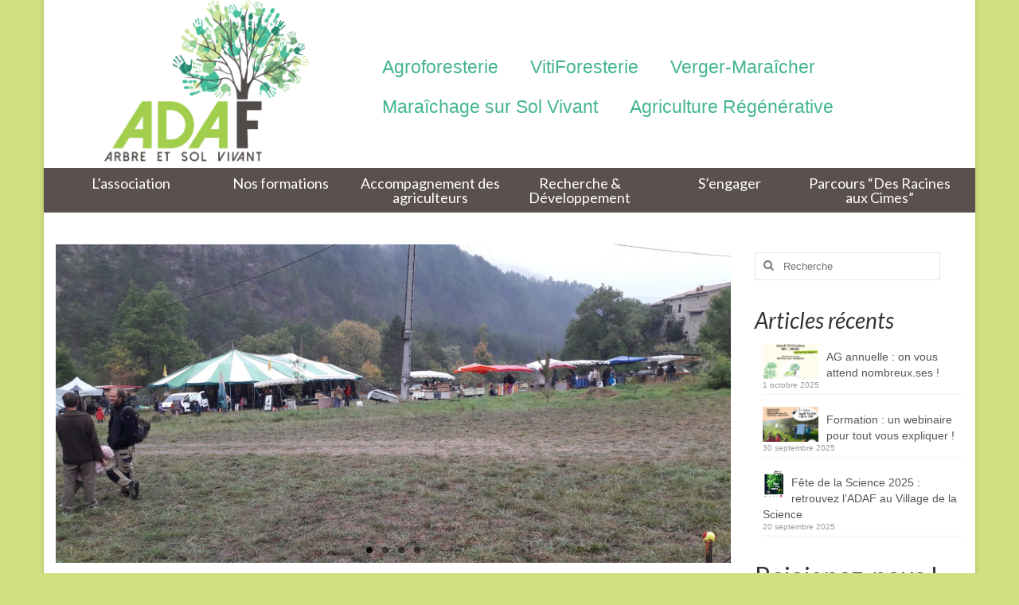

--- FILE ---
content_type: text/html; charset=UTF-8
request_url: https://www.adaf26.org/ladaf-a-la-fete-paysanne-de-die/
body_size: 86225
content:
<!DOCTYPE html>
<html class="no-js" lang="fr-FR" itemscope="itemscope" itemtype="https://schema.org/WebPage">
<head>
  <meta charset="UTF-8">
  <meta name="viewport" content="width=device-width, initial-scale=1.0">
  <meta http-equiv="X-UA-Compatible" content="IE=edge">
  <title>L&rsquo;ADAF à la fête paysanne de Die &#8211; ADAF &#8211; Arbre et Sol Vivant</title>
<meta name='robots' content='max-image-preview:large' />
	<style>img:is([sizes="auto" i], [sizes^="auto," i]) { contain-intrinsic-size: 3000px 1500px }</style>
	<link rel='dns-prefetch' href='//cdn.jsdelivr.net' />
<link rel='dns-prefetch' href='//fonts.googleapis.com' />
<link rel="alternate" type="application/rss+xml" title="ADAF - Arbre et Sol Vivant &raquo; Flux" href="https://www.adaf26.org/feed/" />
<link rel="alternate" type="application/rss+xml" title="ADAF - Arbre et Sol Vivant &raquo; Flux des commentaires" href="https://www.adaf26.org/comments/feed/" />
<script type="text/javascript">
/* <![CDATA[ */
window._wpemojiSettings = {"baseUrl":"https:\/\/s.w.org\/images\/core\/emoji\/16.0.1\/72x72\/","ext":".png","svgUrl":"https:\/\/s.w.org\/images\/core\/emoji\/16.0.1\/svg\/","svgExt":".svg","source":{"concatemoji":"https:\/\/www.adaf26.org\/wp-includes\/js\/wp-emoji-release.min.js?ver=6.8.2"}};
/*! This file is auto-generated */
!function(s,n){var o,i,e;function c(e){try{var t={supportTests:e,timestamp:(new Date).valueOf()};sessionStorage.setItem(o,JSON.stringify(t))}catch(e){}}function p(e,t,n){e.clearRect(0,0,e.canvas.width,e.canvas.height),e.fillText(t,0,0);var t=new Uint32Array(e.getImageData(0,0,e.canvas.width,e.canvas.height).data),a=(e.clearRect(0,0,e.canvas.width,e.canvas.height),e.fillText(n,0,0),new Uint32Array(e.getImageData(0,0,e.canvas.width,e.canvas.height).data));return t.every(function(e,t){return e===a[t]})}function u(e,t){e.clearRect(0,0,e.canvas.width,e.canvas.height),e.fillText(t,0,0);for(var n=e.getImageData(16,16,1,1),a=0;a<n.data.length;a++)if(0!==n.data[a])return!1;return!0}function f(e,t,n,a){switch(t){case"flag":return n(e,"\ud83c\udff3\ufe0f\u200d\u26a7\ufe0f","\ud83c\udff3\ufe0f\u200b\u26a7\ufe0f")?!1:!n(e,"\ud83c\udde8\ud83c\uddf6","\ud83c\udde8\u200b\ud83c\uddf6")&&!n(e,"\ud83c\udff4\udb40\udc67\udb40\udc62\udb40\udc65\udb40\udc6e\udb40\udc67\udb40\udc7f","\ud83c\udff4\u200b\udb40\udc67\u200b\udb40\udc62\u200b\udb40\udc65\u200b\udb40\udc6e\u200b\udb40\udc67\u200b\udb40\udc7f");case"emoji":return!a(e,"\ud83e\udedf")}return!1}function g(e,t,n,a){var r="undefined"!=typeof WorkerGlobalScope&&self instanceof WorkerGlobalScope?new OffscreenCanvas(300,150):s.createElement("canvas"),o=r.getContext("2d",{willReadFrequently:!0}),i=(o.textBaseline="top",o.font="600 32px Arial",{});return e.forEach(function(e){i[e]=t(o,e,n,a)}),i}function t(e){var t=s.createElement("script");t.src=e,t.defer=!0,s.head.appendChild(t)}"undefined"!=typeof Promise&&(o="wpEmojiSettingsSupports",i=["flag","emoji"],n.supports={everything:!0,everythingExceptFlag:!0},e=new Promise(function(e){s.addEventListener("DOMContentLoaded",e,{once:!0})}),new Promise(function(t){var n=function(){try{var e=JSON.parse(sessionStorage.getItem(o));if("object"==typeof e&&"number"==typeof e.timestamp&&(new Date).valueOf()<e.timestamp+604800&&"object"==typeof e.supportTests)return e.supportTests}catch(e){}return null}();if(!n){if("undefined"!=typeof Worker&&"undefined"!=typeof OffscreenCanvas&&"undefined"!=typeof URL&&URL.createObjectURL&&"undefined"!=typeof Blob)try{var e="postMessage("+g.toString()+"("+[JSON.stringify(i),f.toString(),p.toString(),u.toString()].join(",")+"));",a=new Blob([e],{type:"text/javascript"}),r=new Worker(URL.createObjectURL(a),{name:"wpTestEmojiSupports"});return void(r.onmessage=function(e){c(n=e.data),r.terminate(),t(n)})}catch(e){}c(n=g(i,f,p,u))}t(n)}).then(function(e){for(var t in e)n.supports[t]=e[t],n.supports.everything=n.supports.everything&&n.supports[t],"flag"!==t&&(n.supports.everythingExceptFlag=n.supports.everythingExceptFlag&&n.supports[t]);n.supports.everythingExceptFlag=n.supports.everythingExceptFlag&&!n.supports.flag,n.DOMReady=!1,n.readyCallback=function(){n.DOMReady=!0}}).then(function(){return e}).then(function(){var e;n.supports.everything||(n.readyCallback(),(e=n.source||{}).concatemoji?t(e.concatemoji):e.wpemoji&&e.twemoji&&(t(e.twemoji),t(e.wpemoji)))}))}((window,document),window._wpemojiSettings);
/* ]]> */
</script>
<style id='wp-emoji-styles-inline-css' type='text/css'>

	img.wp-smiley, img.emoji {
		display: inline !important;
		border: none !important;
		box-shadow: none !important;
		height: 1em !important;
		width: 1em !important;
		margin: 0 0.07em !important;
		vertical-align: -0.1em !important;
		background: none !important;
		padding: 0 !important;
	}
</style>
<link rel='stylesheet' id='wp-block-library-css' href='https://www.adaf26.org/wp-includes/css/dist/block-library/style.min.css?ver=6.8.2' type='text/css' media='all' />
<style id='classic-theme-styles-inline-css' type='text/css'>
/*! This file is auto-generated */
.wp-block-button__link{color:#fff;background-color:#32373c;border-radius:9999px;box-shadow:none;text-decoration:none;padding:calc(.667em + 2px) calc(1.333em + 2px);font-size:1.125em}.wp-block-file__button{background:#32373c;color:#fff;text-decoration:none}
</style>
<style id='global-styles-inline-css' type='text/css'>
:root{--wp--preset--aspect-ratio--square: 1;--wp--preset--aspect-ratio--4-3: 4/3;--wp--preset--aspect-ratio--3-4: 3/4;--wp--preset--aspect-ratio--3-2: 3/2;--wp--preset--aspect-ratio--2-3: 2/3;--wp--preset--aspect-ratio--16-9: 16/9;--wp--preset--aspect-ratio--9-16: 9/16;--wp--preset--color--black: #000;--wp--preset--color--cyan-bluish-gray: #abb8c3;--wp--preset--color--white: #fff;--wp--preset--color--pale-pink: #f78da7;--wp--preset--color--vivid-red: #cf2e2e;--wp--preset--color--luminous-vivid-orange: #ff6900;--wp--preset--color--luminous-vivid-amber: #fcb900;--wp--preset--color--light-green-cyan: #7bdcb5;--wp--preset--color--vivid-green-cyan: #00d084;--wp--preset--color--pale-cyan-blue: #8ed1fc;--wp--preset--color--vivid-cyan-blue: #0693e3;--wp--preset--color--vivid-purple: #9b51e0;--wp--preset--color--virtue-primary: #591a08;--wp--preset--color--virtue-primary-light: #9fc906;--wp--preset--color--very-light-gray: #eee;--wp--preset--color--very-dark-gray: #444;--wp--preset--color--kb-palette-1: #888888;--wp--preset--color--kb-palette-2: #888888;--wp--preset--gradient--vivid-cyan-blue-to-vivid-purple: linear-gradient(135deg,rgba(6,147,227,1) 0%,rgb(155,81,224) 100%);--wp--preset--gradient--light-green-cyan-to-vivid-green-cyan: linear-gradient(135deg,rgb(122,220,180) 0%,rgb(0,208,130) 100%);--wp--preset--gradient--luminous-vivid-amber-to-luminous-vivid-orange: linear-gradient(135deg,rgba(252,185,0,1) 0%,rgba(255,105,0,1) 100%);--wp--preset--gradient--luminous-vivid-orange-to-vivid-red: linear-gradient(135deg,rgba(255,105,0,1) 0%,rgb(207,46,46) 100%);--wp--preset--gradient--very-light-gray-to-cyan-bluish-gray: linear-gradient(135deg,rgb(238,238,238) 0%,rgb(169,184,195) 100%);--wp--preset--gradient--cool-to-warm-spectrum: linear-gradient(135deg,rgb(74,234,220) 0%,rgb(151,120,209) 20%,rgb(207,42,186) 40%,rgb(238,44,130) 60%,rgb(251,105,98) 80%,rgb(254,248,76) 100%);--wp--preset--gradient--blush-light-purple: linear-gradient(135deg,rgb(255,206,236) 0%,rgb(152,150,240) 100%);--wp--preset--gradient--blush-bordeaux: linear-gradient(135deg,rgb(254,205,165) 0%,rgb(254,45,45) 50%,rgb(107,0,62) 100%);--wp--preset--gradient--luminous-dusk: linear-gradient(135deg,rgb(255,203,112) 0%,rgb(199,81,192) 50%,rgb(65,88,208) 100%);--wp--preset--gradient--pale-ocean: linear-gradient(135deg,rgb(255,245,203) 0%,rgb(182,227,212) 50%,rgb(51,167,181) 100%);--wp--preset--gradient--electric-grass: linear-gradient(135deg,rgb(202,248,128) 0%,rgb(113,206,126) 100%);--wp--preset--gradient--midnight: linear-gradient(135deg,rgb(2,3,129) 0%,rgb(40,116,252) 100%);--wp--preset--font-size--small: 13px;--wp--preset--font-size--medium: 20px;--wp--preset--font-size--large: 36px;--wp--preset--font-size--x-large: 42px;--wp--preset--spacing--20: 0.44rem;--wp--preset--spacing--30: 0.67rem;--wp--preset--spacing--40: 1rem;--wp--preset--spacing--50: 1.5rem;--wp--preset--spacing--60: 2.25rem;--wp--preset--spacing--70: 3.38rem;--wp--preset--spacing--80: 5.06rem;--wp--preset--shadow--natural: 6px 6px 9px rgba(0, 0, 0, 0.2);--wp--preset--shadow--deep: 12px 12px 50px rgba(0, 0, 0, 0.4);--wp--preset--shadow--sharp: 6px 6px 0px rgba(0, 0, 0, 0.2);--wp--preset--shadow--outlined: 6px 6px 0px -3px rgba(255, 255, 255, 1), 6px 6px rgba(0, 0, 0, 1);--wp--preset--shadow--crisp: 6px 6px 0px rgba(0, 0, 0, 1);}:where(.is-layout-flex){gap: 0.5em;}:where(.is-layout-grid){gap: 0.5em;}body .is-layout-flex{display: flex;}.is-layout-flex{flex-wrap: wrap;align-items: center;}.is-layout-flex > :is(*, div){margin: 0;}body .is-layout-grid{display: grid;}.is-layout-grid > :is(*, div){margin: 0;}:where(.wp-block-columns.is-layout-flex){gap: 2em;}:where(.wp-block-columns.is-layout-grid){gap: 2em;}:where(.wp-block-post-template.is-layout-flex){gap: 1.25em;}:where(.wp-block-post-template.is-layout-grid){gap: 1.25em;}.has-black-color{color: var(--wp--preset--color--black) !important;}.has-cyan-bluish-gray-color{color: var(--wp--preset--color--cyan-bluish-gray) !important;}.has-white-color{color: var(--wp--preset--color--white) !important;}.has-pale-pink-color{color: var(--wp--preset--color--pale-pink) !important;}.has-vivid-red-color{color: var(--wp--preset--color--vivid-red) !important;}.has-luminous-vivid-orange-color{color: var(--wp--preset--color--luminous-vivid-orange) !important;}.has-luminous-vivid-amber-color{color: var(--wp--preset--color--luminous-vivid-amber) !important;}.has-light-green-cyan-color{color: var(--wp--preset--color--light-green-cyan) !important;}.has-vivid-green-cyan-color{color: var(--wp--preset--color--vivid-green-cyan) !important;}.has-pale-cyan-blue-color{color: var(--wp--preset--color--pale-cyan-blue) !important;}.has-vivid-cyan-blue-color{color: var(--wp--preset--color--vivid-cyan-blue) !important;}.has-vivid-purple-color{color: var(--wp--preset--color--vivid-purple) !important;}.has-black-background-color{background-color: var(--wp--preset--color--black) !important;}.has-cyan-bluish-gray-background-color{background-color: var(--wp--preset--color--cyan-bluish-gray) !important;}.has-white-background-color{background-color: var(--wp--preset--color--white) !important;}.has-pale-pink-background-color{background-color: var(--wp--preset--color--pale-pink) !important;}.has-vivid-red-background-color{background-color: var(--wp--preset--color--vivid-red) !important;}.has-luminous-vivid-orange-background-color{background-color: var(--wp--preset--color--luminous-vivid-orange) !important;}.has-luminous-vivid-amber-background-color{background-color: var(--wp--preset--color--luminous-vivid-amber) !important;}.has-light-green-cyan-background-color{background-color: var(--wp--preset--color--light-green-cyan) !important;}.has-vivid-green-cyan-background-color{background-color: var(--wp--preset--color--vivid-green-cyan) !important;}.has-pale-cyan-blue-background-color{background-color: var(--wp--preset--color--pale-cyan-blue) !important;}.has-vivid-cyan-blue-background-color{background-color: var(--wp--preset--color--vivid-cyan-blue) !important;}.has-vivid-purple-background-color{background-color: var(--wp--preset--color--vivid-purple) !important;}.has-black-border-color{border-color: var(--wp--preset--color--black) !important;}.has-cyan-bluish-gray-border-color{border-color: var(--wp--preset--color--cyan-bluish-gray) !important;}.has-white-border-color{border-color: var(--wp--preset--color--white) !important;}.has-pale-pink-border-color{border-color: var(--wp--preset--color--pale-pink) !important;}.has-vivid-red-border-color{border-color: var(--wp--preset--color--vivid-red) !important;}.has-luminous-vivid-orange-border-color{border-color: var(--wp--preset--color--luminous-vivid-orange) !important;}.has-luminous-vivid-amber-border-color{border-color: var(--wp--preset--color--luminous-vivid-amber) !important;}.has-light-green-cyan-border-color{border-color: var(--wp--preset--color--light-green-cyan) !important;}.has-vivid-green-cyan-border-color{border-color: var(--wp--preset--color--vivid-green-cyan) !important;}.has-pale-cyan-blue-border-color{border-color: var(--wp--preset--color--pale-cyan-blue) !important;}.has-vivid-cyan-blue-border-color{border-color: var(--wp--preset--color--vivid-cyan-blue) !important;}.has-vivid-purple-border-color{border-color: var(--wp--preset--color--vivid-purple) !important;}.has-vivid-cyan-blue-to-vivid-purple-gradient-background{background: var(--wp--preset--gradient--vivid-cyan-blue-to-vivid-purple) !important;}.has-light-green-cyan-to-vivid-green-cyan-gradient-background{background: var(--wp--preset--gradient--light-green-cyan-to-vivid-green-cyan) !important;}.has-luminous-vivid-amber-to-luminous-vivid-orange-gradient-background{background: var(--wp--preset--gradient--luminous-vivid-amber-to-luminous-vivid-orange) !important;}.has-luminous-vivid-orange-to-vivid-red-gradient-background{background: var(--wp--preset--gradient--luminous-vivid-orange-to-vivid-red) !important;}.has-very-light-gray-to-cyan-bluish-gray-gradient-background{background: var(--wp--preset--gradient--very-light-gray-to-cyan-bluish-gray) !important;}.has-cool-to-warm-spectrum-gradient-background{background: var(--wp--preset--gradient--cool-to-warm-spectrum) !important;}.has-blush-light-purple-gradient-background{background: var(--wp--preset--gradient--blush-light-purple) !important;}.has-blush-bordeaux-gradient-background{background: var(--wp--preset--gradient--blush-bordeaux) !important;}.has-luminous-dusk-gradient-background{background: var(--wp--preset--gradient--luminous-dusk) !important;}.has-pale-ocean-gradient-background{background: var(--wp--preset--gradient--pale-ocean) !important;}.has-electric-grass-gradient-background{background: var(--wp--preset--gradient--electric-grass) !important;}.has-midnight-gradient-background{background: var(--wp--preset--gradient--midnight) !important;}.has-small-font-size{font-size: var(--wp--preset--font-size--small) !important;}.has-medium-font-size{font-size: var(--wp--preset--font-size--medium) !important;}.has-large-font-size{font-size: var(--wp--preset--font-size--large) !important;}.has-x-large-font-size{font-size: var(--wp--preset--font-size--x-large) !important;}
:where(.wp-block-post-template.is-layout-flex){gap: 1.25em;}:where(.wp-block-post-template.is-layout-grid){gap: 1.25em;}
:where(.wp-block-columns.is-layout-flex){gap: 2em;}:where(.wp-block-columns.is-layout-grid){gap: 2em;}
:root :where(.wp-block-pullquote){font-size: 1.5em;line-height: 1.6;}
</style>
<link rel='stylesheet' id='document-gallery-css' href='https://www.adaf26.org/wp-content/plugins/document-gallery/assets/css/style.min.css?ver=4.4.4' type='text/css' media='all' />
<link rel='stylesheet' id='simple-social-icons-font-css' href='https://www.adaf26.org/wp-content/plugins/simple-social-icons/css/style.css?ver=3.0.2' type='text/css' media='all' />
<link rel='stylesheet' id='simcal-qtip-css' href='https://www.adaf26.org/wp-content/plugins/google-calendar-events/assets/generated/vendor/jquery.qtip.min.css?ver=3.5.5' type='text/css' media='all' />
<link rel='stylesheet' id='simcal-default-calendar-grid-css' href='https://www.adaf26.org/wp-content/plugins/google-calendar-events/assets/generated/default-calendar-grid.min.css?ver=3.5.5' type='text/css' media='all' />
<link rel='stylesheet' id='simcal-default-calendar-list-css' href='https://www.adaf26.org/wp-content/plugins/google-calendar-events/assets/generated/default-calendar-list.min.css?ver=3.5.5' type='text/css' media='all' />
<style id='kadence-blocks-global-variables-inline-css' type='text/css'>
:root {--global-kb-font-size-sm:clamp(0.8rem, 0.73rem + 0.217vw, 0.9rem);--global-kb-font-size-md:clamp(1.1rem, 0.995rem + 0.326vw, 1.25rem);--global-kb-font-size-lg:clamp(1.75rem, 1.576rem + 0.543vw, 2rem);--global-kb-font-size-xl:clamp(2.25rem, 1.728rem + 1.63vw, 3rem);--global-kb-font-size-xxl:clamp(2.5rem, 1.456rem + 3.26vw, 4rem);--global-kb-font-size-xxxl:clamp(2.75rem, 0.489rem + 7.065vw, 6rem);}:root {--global-palette1: #3182CE;--global-palette2: #2B6CB0;--global-palette3: #1A202C;--global-palette4: #2D3748;--global-palette5: #4A5568;--global-palette6: #718096;--global-palette7: #EDF2F7;--global-palette8: #F7FAFC;--global-palette9: #ffffff;}
</style>
<link rel='stylesheet' id='virtue_theme-css' href='https://www.adaf26.org/wp-content/themes/virtue/assets/css/virtue.css?ver=3.4.13' type='text/css' media='all' />
<link rel='stylesheet' id='virtue_skin-css' href='https://www.adaf26.org/wp-content/themes/virtue/assets/css/skins/default.css?ver=3.4.13' type='text/css' media='all' />
<link rel='stylesheet' id='redux-google-fonts-virtue-css' href='https://fonts.googleapis.com/css?family=Lato%3A400%2C700%2C400italic&#038;subset=latin&#038;ver=6.8.2' type='text/css' media='all' />
<style id="kadence_blocks_palette_css">:root .has-kb-palette-1-color{color:#888888}:root .has-kb-palette-1-background-color{background-color:#888888}:root .has-kb-palette-2-color{color:#888888}:root .has-kb-palette-2-background-color{background-color:#888888}</style>		<script type="text/javascript">
			ajaxurl = typeof(ajaxurl) !== 'string' ? 'https://www.adaf26.org/wp-admin/admin-ajax.php' : ajaxurl;
		</script>
		<script type="text/javascript" src="https://www.adaf26.org/wp-includes/js/jquery/jquery.min.js?ver=3.7.1" id="jquery-core-js"></script>
<script type="text/javascript" src="https://www.adaf26.org/wp-includes/js/jquery/jquery-migrate.min.js?ver=3.4.1" id="jquery-migrate-js"></script>
<!--[if lt IE 9]>
<script type="text/javascript" src="https://www.adaf26.org/wp-content/themes/virtue/assets/js/vendor/respond.min.js?ver=6.8.2" id="virtue-respond-js"></script>
<![endif]-->
<link rel="https://api.w.org/" href="https://www.adaf26.org/wp-json/" /><link rel="alternate" title="JSON" type="application/json" href="https://www.adaf26.org/wp-json/wp/v2/posts/405" /><link rel="EditURI" type="application/rsd+xml" title="RSD" href="https://www.adaf26.org/xmlrpc.php?rsd" />
<meta name="generator" content="WordPress 6.8.2" />
<link rel="canonical" href="https://www.adaf26.org/ladaf-a-la-fete-paysanne-de-die/" />
<link rel='shortlink' href='https://www.adaf26.org/?p=405' />
<link rel="alternate" title="oEmbed (JSON)" type="application/json+oembed" href="https://www.adaf26.org/wp-json/oembed/1.0/embed?url=https%3A%2F%2Fwww.adaf26.org%2Fladaf-a-la-fete-paysanne-de-die%2F" />
<link rel="alternate" title="oEmbed (XML)" type="text/xml+oembed" href="https://www.adaf26.org/wp-json/oembed/1.0/embed?url=https%3A%2F%2Fwww.adaf26.org%2Fladaf-a-la-fete-paysanne-de-die%2F&#038;format=xml" />
<style type="text/css">#logo {padding-top:0px;}#logo {padding-bottom:6px;}#logo {margin-left:61px;}#logo {margin-right:42px;}#nav-main {margin-top:59px;}#nav-main {margin-bottom:10px;}.headerfont, .tp-caption {font-family:Lato;}.topbarmenu ul li {font-family:Verdana, Geneva, sans-serif;}.home-message:hover {background-color:#591a08; background-color: rgba(89, 26, 8, 0.6);}
  nav.woocommerce-pagination ul li a:hover, .wp-pagenavi a:hover, .panel-heading .accordion-toggle, .variations .kad_radio_variations label:hover, .variations .kad_radio_variations label.selectedValue {border-color: #591a08;}
  a, #nav-main ul.sf-menu ul li a:hover, .product_price ins .amount, .price ins .amount, .color_primary, .primary-color, #logo a.brand, #nav-main ul.sf-menu a:hover,
  .woocommerce-message:before, .woocommerce-info:before, #nav-second ul.sf-menu a:hover, .footerclass a:hover, .posttags a:hover, .subhead a:hover, .nav-trigger-case:hover .kad-menu-name, 
  .nav-trigger-case:hover .kad-navbtn, #kadbreadcrumbs a:hover, #wp-calendar a, .star-rating, .has-virtue-primary-color {color: #591a08;}
.widget_price_filter .ui-slider .ui-slider-handle, .product_item .kad_add_to_cart:hover, .product_item:hover a.button:hover, .product_item:hover .kad_add_to_cart:hover, .kad-btn-primary, html .woocommerce-page .widget_layered_nav ul.yith-wcan-label li a:hover, html .woocommerce-page .widget_layered_nav ul.yith-wcan-label li.chosen a,
.product-category.grid_item a:hover h5, .woocommerce-message .button, .widget_layered_nav_filters ul li a, .widget_layered_nav ul li.chosen a, .wpcf7 input.wpcf7-submit, .yith-wcan .yith-wcan-reset-navigation,
#containerfooter .menu li a:hover, .bg_primary, .portfolionav a:hover, .home-iconmenu a:hover, p.demo_store, .topclass, #commentform .form-submit #submit, .kad-hover-bg-primary:hover, .widget_shopping_cart_content .checkout,
.login .form-row .button, .variations .kad_radio_variations label.selectedValue, #payment #place_order, .wpcf7 input.wpcf7-back, .shop_table .actions input[type=submit].checkout-button, .cart_totals .checkout-button, input[type="submit"].button, .order-actions .button, .has-virtue-primary-background-color {background: #591a08;}a:hover, .has-virtue-primary-light-color {color: #9fc906;} .kad-btn-primary:hover, .login .form-row .button:hover, #payment #place_order:hover, .yith-wcan .yith-wcan-reset-navigation:hover, .widget_shopping_cart_content .checkout:hover,
	.woocommerce-message .button:hover, #commentform .form-submit #submit:hover, .wpcf7 input.wpcf7-submit:hover, .widget_layered_nav_filters ul li a:hover, .cart_totals .checkout-button:hover,
	.widget_layered_nav ul li.chosen a:hover, .shop_table .actions input[type=submit].checkout-button:hover, .wpcf7 input.wpcf7-back:hover, .order-actions .button:hover, input[type="submit"].button:hover, .product_item:hover .kad_add_to_cart, .product_item:hover a.button, .has-virtue-primary-light-background-color {background: #9fc906;}input[type=number]::-webkit-inner-spin-button, input[type=number]::-webkit-outer-spin-button { -webkit-appearance: none; margin: 0; } input[type=number] {-moz-appearance: textfield;}.quantity input::-webkit-outer-spin-button,.quantity input::-webkit-inner-spin-button {display: none;}#containerfooter h3, #containerfooter, .footercredits p, .footerclass a, .footernav ul li a {color:#ffffff;}.contentclass, .nav-tabs>.active>a, .nav-tabs>.active>a:hover, .nav-tabs>.active>a:focus {background:#ffffff    ;}.topclass {background:#ffffff    ;}.headerclass {background:#ffffff    ;}.navclass {background:#5a504d    ;}.footerclass {background:#5a504d    ;}body {background:#d2e082 ; background-position: 0% 0%;   }.product_item .product_details h5 {text-transform: none;} @media (-webkit-min-device-pixel-ratio: 2), (min-resolution: 192dpi) {#logo .kad-standard-logo {display: none;} #logo .kad-retina-logo {display: block;}}.product_item .product_details h5 {min-height:40px;}.entry-content p { margin-bottom:16px;}</style><style type="text/css">.broken_link, a.broken_link {
	text-decoration: line-through;
}</style><link rel="icon" href="https://www.adaf26.org/wp-content/uploads/2020/09/cropped-logo-ADAF-arbre-1-32x32.png" sizes="32x32" />
<link rel="icon" href="https://www.adaf26.org/wp-content/uploads/2020/09/cropped-logo-ADAF-arbre-1-192x192.png" sizes="192x192" />
<link rel="apple-touch-icon" href="https://www.adaf26.org/wp-content/uploads/2020/09/cropped-logo-ADAF-arbre-1-180x180.png" />
<meta name="msapplication-TileImage" content="https://www.adaf26.org/wp-content/uploads/2020/09/cropped-logo-ADAF-arbre-1-270x270.png" />
<style type="text/css" title="dynamic-css" class="options-output">header #logo a.brand,.logofont{font-family:Lato;line-height:40px;font-weight:400;font-style:normal;font-size:32px;}.kad_tagline{font-family:Lato;line-height:20px;font-weight:400;font-style:normal;color:#444444;font-size:14px;}.product_item .product_details h5{font-family:Lato;line-height:20px;font-weight:700;font-style:normal;font-size:16px;}h1{font-family:Lato;line-height:40px;font-weight:400;font-style:normal;color:#45b691;font-size:38px;}h2{font-family:Lato;line-height:40px;font-weight:400;font-style:normal;font-size:32px;}h3{font-family:Lato;line-height:40px;font-weight:400;font-style:italic;font-size:28px;}h4{font-family:Lato;line-height:40px;font-weight:400;font-style:normal;font-size:24px;}h5{font-family:Lato;line-height:24px;font-weight:700;font-style:normal;font-size:18px;}body{font-family:Verdana, Geneva, sans-serif;line-height:20px;font-weight:400;font-style:normal;font-size:14px;}#nav-main ul.sf-menu a{font-family:Verdana, Geneva, sans-serif;line-height:30px;font-weight:400;font-style:normal;color:#45b691;font-size:23px;}#nav-second ul.sf-menu a{font-family:Lato;line-height:18px;font-weight:400;font-style:normal;color:#ffffff;font-size:18px;}.kad-nav-inner .kad-mnav, .kad-mobile-nav .kad-nav-inner li a,.nav-trigger-case{font-family:Lato;line-height:20px;font-weight:400;font-style:normal;font-size:16px;}</style></head>
<body class="wp-singular post-template-default single single-post postid-405 single-format-standard wp-embed-responsive wp-theme-virtue boxed ladaf-a-la-fete-paysanne-de-die">
	<div id="kt-skip-link"><a href="#content">Skip to Main Content</a></div>
	<div id="wrapper" class="container">
	<header class="banner headerclass" itemscope itemtype="https://schema.org/WPHeader">
		<div class="container">
		<div class="row">
			<div class="col-md-4 clearfix kad-header-left">
				<div id="logo" class="logocase">
					<a class="brand logofont" href="https://www.adaf26.org/">
													<div id="thelogo">
								<img src="https://www.adaf26.org/wp-content/uploads/2023/05/ADAF-LOGO-2023.png" alt="ADAF - Arbre et Sol Vivant" width="4223" height="3366" class="kad-standard-logo" />
																<img src="https://www.adaf26.org/wp-content/uploads/2023/05/ADAF-LOGO-2023.png" alt="ADAF - Arbre et Sol Vivant" width="4223" height="3366" class="kad-retina-logo" style="max-height:3366px" />
															</div>
												</a>
									</div> <!-- Close #logo -->
			</div><!-- close logo span -->
							<div class="col-md-8 kad-header-right">
					<nav id="nav-main" class="clearfix" itemscope itemtype="https://schema.org/SiteNavigationElement">
						<ul id="menu-menu-haut-principal" class="sf-menu"><li  class=" sf-dropdown menu-item-3129"><a href="https://www.adaf26.org/lagroforesterie/"><span>Agroforesterie</span></a>
<ul class="sub-menu sf-dropdown-menu dropdown">
	<li  class=" menu-item-3142"><a href="https://www.adaf26.org/nos-services/projet-agroforesterie/"><span>Projets d’agroforesterie</span></a></li>
	<li  class=" menu-item-3133"><a href="https://www.adaf26.org/lagroforesterie/les-haies/"><span>Les haies</span></a></li>
	<li  class=" menu-item-3132"><a href="https://www.adaf26.org/lagroforesterie/les-essences-locales-2/"><span>Les essences locales</span></a></li>
	<li  class=" menu-item-3130"><a href="https://www.adaf26.org/lagroforesterie/elevage/"><span>Arbre et élevage</span></a></li>
	<li  class=" menu-item-7447"><a href="https://www.adaf26.org/lagroforesterie/les-suivis-de-plantations-et-entretiens/"><span>Les suivis de plantations et entretiens</span></a></li>
</ul>
</li>
<li  class=" menu-item-5328"><a href="https://www.adaf26.org/vitiforesterie_et_sols_vivants/"><span>VitiForesterie</span></a></li>
<li  class=" menu-item-3131"><a href="https://www.adaf26.org/lagroforesterie/le-verger-maraicher/"><span>Verger-Maraîcher</span></a></li>
<li  class=" menu-item-3125"><a href="https://www.adaf26.org/lagroecologie/maraichage-sur-sol-vivant/"><span>Maraîchage sur Sol Vivant</span></a></li>
<li  class=" menu-item-3204"><a href="https://www.adaf26.org/lagroecologie/agriculture-regenerative/"><span>Agriculture Régénérative</span></a></li>
</ul>					</nav> 
				</div> <!-- Close menuclass-->
			       
		</div> <!-- Close Row -->
					<div id="mobile-nav-trigger" class="nav-trigger">
				<button class="nav-trigger-case mobileclass collapsed" data-toggle="collapse" data-target=".kad-nav-collapse">
					<span class="kad-navbtn"><i class="icon-reorder"></i></span>
					<span class="kad-menu-name">Menu</span>
				</button>
			</div>
			<div id="kad-mobile-nav" class="kad-mobile-nav">
				<div class="kad-nav-inner mobileclass">
					<div class="kad-nav-collapse">
					<ul id="menu-menu-tel" class="kad-mnav"><li  class="menu-lassociation sf-dropdown sf-dropdown-toggle menu-item-27"><a href="https://www.adaf26.org/lassociation/"><span>L’association</span></a><span class="kad-submenu-accordion collapse-next  kad-submenu-accordion-open" data-parent=".kad-nav-collapse" data-toggle="collapse" data-target=""><i class="icon-chevron-down"></i><i class="icon-chevron-up"></i></span>
<ul class="sub-menu sf-dropdown-menu collapse">
	<li  class="menu-lequipe menu-item-2598"><a href="https://www.adaf26.org/lequipe/"><span>L’équipe</span></a></li>
	<li  class="menu-nos-partenaires menu-item-129"><a href="https://www.adaf26.org/nos-partenaires/"><span>Nos partenaires</span></a></li>
	<li  class="menu-espace-presse-ils-parlent-de-nous menu-item-7895"><a href="https://www.adaf26.org/espace-presse-2/"><span>Espace-presse : ils parlent de nous</span></a></li>
	<li  class="menu-10-ans-de-ladaf menu-item-7894"><a href="https://www.adaf26.org/10-ans-adaf/"><span>10 ans de l’ADAF</span></a></li>
	<li  class="menu-nous-contacter menu-item-12"><a href="https://www.adaf26.org/contact/"><span>Nous contacter</span></a></li>
</ul>
</li>
<li  class="menu-nos-formations-2025-2026 menu-item-3388"><a href="https://www.adaf26.org/formations/25-26/"><span>Nos formations 2025 – 2026</span></a></li>
<li  class="menu-accompagnement-des-agriculteurs menu-item-2582"><a href="https://www.adaf26.org/accompagnement/"><span>Accompagnement des agriculteurs</span></a></li>
<li  class="menu-recherche-developpement menu-item-7896"><a href="https://www.adaf26.org/recherche-developpement/"><span>Recherche &#038; Développement</span></a></li>
<li  class="menu-sengager sf-dropdown sf-dropdown-toggle menu-item-1828"><a href="https://www.adaf26.org/sengager/"><span>S’engager</span></a><span class="kad-submenu-accordion collapse-next  kad-submenu-accordion-open" data-parent=".kad-nav-collapse" data-toggle="collapse" data-target=""><i class="icon-chevron-down"></i><i class="icon-chevron-up"></i></span>
<ul class="sub-menu sf-dropdown-menu collapse">
	<li  class="menu-chantiers-benevoles menu-item-2432"><a href="https://www.adaf26.org/sengager/chantiers-benevoles/"><span>Chantiers bénévoles</span></a></li>
	<li  class="menu-adherer-a-lassociation menu-item-39"><a href="https://www.adaf26.org/sengager/adherer-a-lassociation/"><span>Adhérer à l’association</span></a></li>
	<li  class="menu-faire-un-don menu-item-1840"><a href="https://www.adaf26.org/sengager/faire-un-don/"><span>Faire un don</span></a></li>
	<li  class="menu-emplois-stages-services-civiques menu-item-550"><a href="https://www.adaf26.org/sengager/emplois-stages-servicesciviques/"><span>Emplois / Stages / Services civiques</span></a></li>
</ul>
</li>
<li  class="menu-parcours-des-racines-aux-cimes menu-item-7893"><a href="https://www.adaf26.org/parcours-des-racines-aux-cimes/"><span>Parcours « Des Racines aux Cimes »</span></a></li>
</ul>					</div>
				</div>
			</div>
		 
	</div> <!-- Close Container -->
			<section id="cat_nav" class="navclass">
			<div class="container">
				<nav id="nav-second" class="clearfix" itemscope itemtype="https://schema.org/SiteNavigationElement">
					<ul id="menu-menu-haut-secondaire" class="sf-menu"><li  class=" sf-dropdown menu-item-3286"><a href="https://www.adaf26.org/lassociation/"><span>L’association</span></a>
<ul class="sub-menu sf-dropdown-menu dropdown">
	<li  class=" menu-item-5337"><a href="https://www.adaf26.org/lassociation/"><span>L’association</span></a></li>
	<li  class=" menu-item-5335"><a href="https://www.adaf26.org/lequipe/"><span>L’équipe</span></a></li>
	<li  class=" menu-item-7550"><a href="https://www.adaf26.org/10-ans-adaf/"><span>10 ans de l’ADAF</span></a></li>
	<li  class=" menu-item-5336"><a href="https://www.adaf26.org/nos-partenaires/"><span>Nos partenaires</span></a></li>
	<li  class=" menu-item-7162"><a href="https://www.adaf26.org/espace-presse-2/"><span>Espace Presse</span></a></li>
	<li  class=" menu-item-7271"><a href="https://www.adaf26.org/nous-contacter/"><span>Nous contacter</span></a></li>
</ul>
</li>
<li  class=" menu-item-3328"><a href="https://www.adaf26.org/formations/25-26/"><span>Nos formations</span></a></li>
<li  class=" menu-item-4313"><a href="https://www.adaf26.org/accompagnement/"><span>Accompagnement des agriculteurs</span></a></li>
<li  class=" sf-dropdown menu-item-4311"><a href="https://www.adaf26.org/recherche-developpement/"><span>Recherche &#038; Développement</span></a>
<ul class="sub-menu sf-dropdown-menu dropdown">
	<li  class=" menu-item-5331"><a href="https://www.adaf26.org/recherche-developpement/projet-cosagro-co-construction-de-savoir-faire-agroecologiques-en-agroforesterie-et-conservation-des-sols-adaptation-au-changement-climatique-et-multiperformance-des-fermes/"><span>Projet COSAGRO</span></a></li>
	<li  class=" menu-item-5330"><a href="https://www.adaf26.org/recherche-developpement/almanac-emergence/"><span>Projet ALMANAC</span></a></li>
</ul>
</li>
<li  class=" sf-dropdown menu-item-3834"><a href="https://www.adaf26.org/sengager/"><span>S’engager</span></a>
<ul class="sub-menu sf-dropdown-menu dropdown">
	<li  class=" menu-item-3836"><a href="https://www.adaf26.org/sengager/chantiers-benevoles/"><span>Chantiers bénévoles</span></a></li>
	<li  class=" menu-item-3838"><a href="https://www.adaf26.org/sengager/emplois-stages-servicesciviques/"><span>Emplois / Stages / Services civiques</span></a></li>
	<li  class=" menu-item-3835"><a href="https://www.adaf26.org/sengager/adherer-a-lassociation/"><span>Adhérer à l’association</span></a></li>
	<li  class=" menu-item-3837"><a href="https://www.adaf26.org/sengager/faire-un-don/"><span>Faire un don</span></a></li>
</ul>
</li>
<li  class=" menu-item-7614"><a href="https://www.adaf26.org/parcours-des-racines-aux-cimes/"><span>Parcours “Des Racines aux Cimes”</span></a></li>
</ul>				</nav>
			</div><!--close container-->
		</section>
	</header>
	<div class="wrap contentclass" role="document">

	<div id="content" class="container">
	<div class="row single-article" itemscope itemtype="https://schema.org/BlogPosting">
		<div class="main col-lg-9 col-md-8" role="main">
					<article class="post-405 post type-post status-publish format-standard hentry category-evenements">
				<div class="postfeat">
		<div class="flexslider kt-flexslider" style="max-width:848px;" data-flex-speed="7000" data-flex-anim-speed="400" data-flex-animation="fade" data-flex-auto="true">
			<ul class="slides">
			<li><a href="https://www.adaf26.org/wp-content/uploads/2017/10/20170930_165836.jpg" data-rel="lightbox" itemprop="image" itemscope itemtype="https://schema.org/ImageObject"><img src="https://www.adaf26.org/wp-content/uploads/2017/10/20170930_165836-848x400.jpg" width="848" height="400" srcset="https://www.adaf26.org/wp-content/uploads/2017/10/20170930_165836-848x400.jpg 848w, https://www.adaf26.org/wp-content/uploads/2017/10/20170930_165836-1696x800.jpg 1696w" sizes="(max-width: 848px) 100vw, 848px" class="kt-slider-image" alt="Début de la fête paysanne 2017
"><meta itemprop="url" content="https://www.adaf26.org/wp-content/uploads/2017/10/20170930_165836-848x400.jpg"><meta itemprop="width" content="848"><meta itemprop="height" content="400"></a></li><li><a href="https://www.adaf26.org/wp-content/uploads/2017/10/20170930_170029.jpg" data-rel="lightbox" itemprop="image" itemscope itemtype="https://schema.org/ImageObject"><img src="https://www.adaf26.org/wp-content/uploads/2017/10/20170930_170029-848x400.jpg" width="848" height="400" srcset="https://www.adaf26.org/wp-content/uploads/2017/10/20170930_170029-848x400.jpg 848w, https://www.adaf26.org/wp-content/uploads/2017/10/20170930_170029-1696x800.jpg 1696w" sizes="(max-width: 848px) 100vw, 848px" class="kt-slider-image" alt=""><meta itemprop="url" content="https://www.adaf26.org/wp-content/uploads/2017/10/20170930_170029-848x400.jpg"><meta itemprop="width" content="848"><meta itemprop="height" content="400"></a></li><li><a href="https://www.adaf26.org/wp-content/uploads/2017/10/20170930_165850.jpg" data-rel="lightbox" itemprop="image" itemscope itemtype="https://schema.org/ImageObject"><img src="https://www.adaf26.org/wp-content/uploads/2017/10/20170930_165850-848x400.jpg" width="848" height="400" srcset="https://www.adaf26.org/wp-content/uploads/2017/10/20170930_165850-848x400.jpg 848w, https://www.adaf26.org/wp-content/uploads/2017/10/20170930_165850-1696x800.jpg 1696w" sizes="(max-width: 848px) 100vw, 848px" class="kt-slider-image" alt="chapiteau des asso"><meta itemprop="url" content="https://www.adaf26.org/wp-content/uploads/2017/10/20170930_165850-848x400.jpg"><meta itemprop="width" content="848"><meta itemprop="height" content="400"></a></li><li><a href="https://www.adaf26.org/wp-content/uploads/2017/10/20170930_152343.jpg" data-rel="lightbox" itemprop="image" itemscope itemtype="https://schema.org/ImageObject"><img src="https://www.adaf26.org/wp-content/uploads/2017/10/20170930_152343-848x400.jpg" width="848" height="400" srcset="https://www.adaf26.org/wp-content/uploads/2017/10/20170930_152343-848x400.jpg 848w, https://www.adaf26.org/wp-content/uploads/2017/10/20170930_152343-1696x800.jpg 1696w" sizes="(max-width: 848px) 100vw, 848px" class="kt-slider-image" alt="Louis en pleine explication"><meta itemprop="url" content="https://www.adaf26.org/wp-content/uploads/2017/10/20170930_152343-848x400.jpg"><meta itemprop="width" content="848"><meta itemprop="height" content="400"></a></li>			</ul>
		</div> <!--Flex Slides-->
	</div>
<div class="postmeta updated color_gray">
	<div class="postdate bg-lightgray headerfont">
		<meta itemprop="datePublished" content="2022-01-20T13:55:08+01:00">
		<span class="postday">25</span>
		Oct 2017	</div>
</div>				<header>

				<h1 class="entry-title" itemprop="name headline">L&rsquo;ADAF à la fête paysanne de Die</h1><div class="subhead">
    <span class="postauthortop author vcard">
    <i class="icon-user"></i> par  <span itemprop="author"><a href="https://www.adaf26.org/author/antoine/" class="fn" rel="author">Antoine</a></span> |</span>
      
    <span class="postedintop"><i class="icon-folder-open"></i> Classé dans : <a href="https://www.adaf26.org/category/evenements/" rel="category tag">Evénements</a></span>     <span class="kad-hidepostedin">|</span>
    <span class="postcommentscount">
    <i class="icon-comments-alt"></i> 0    </span>
</div>				
				</header>

				<div class="entry-content" itemprop="articleBody">
					<p>L&rsquo;ADAF était présente à la fête paysanne qui a eut lieu le samedi 30 Septembre à côté de Die à Chiapas. Des chapiteaux avec des débats, projections, ateliers, spectacles et bien sûr, les stands associatifs locaux.</p>
<p>Malgré l&rsquo;invitation surprise de la pluie, cette riche journée à permis d&rsquo;échanger avec de nombreuses personnes de tout horizons et d&rsquo;aborder les thématiques économiques, sociales, agricoles et environnementales locales.</p>
<p>L&rsquo;ADAF y tenait un stand pour mieux faire connaitre l&rsquo;agroforesterie en général et plus particulièrement les projets qui se font en Drôme.</p>
<p>La radio du Diois, RDWA promenait son micro et a interrogé Antoine pour un peu plus de détails sur l&rsquo;agroforesterie&#8230; (à 33&rsquo;12 de ce podcast: <span style="font-size: 12pt;"><strong>Podcast Fête Paysanne 2017</strong></span> )</p>
<p>Encore un grand merci aux nombreuses personnes venues nous rencontrer et rendez-vous à la prochaine fête paysanne!</p>
				</div>

				<footer class="single-footer">
				<meta itemscope itemprop="mainEntityOfPage" content="https://www.adaf26.org/ladaf-a-la-fete-paysanne-de-die/" itemType="https://schema.org/WebPage" itemid="https://www.adaf26.org/ladaf-a-la-fete-paysanne-de-die/"><meta itemprop="dateModified" content="2022-01-20T13:55:08+01:00"><div itemprop="publisher" itemscope itemtype="https://schema.org/Organization"><div itemprop="logo" itemscope itemtype="https://schema.org/ImageObject"><meta itemprop="url" content="https://www.adaf26.org/wp-content/uploads/2023/05/ADAF-LOGO-2023.png"><meta itemprop="width" content="4223"><meta itemprop="height" content="3366"></div><meta itemprop="name" content="ADAF - Arbre et Sol Vivant"></div><div class="kad-post-navigation clearfix">
        <div class="alignleft kad-previous-link">
        <a href="https://www.adaf26.org/retour-du-programme-sefersol-avec-guillaume-delaunay-des-jardins-de-pflixbourg/" rel="prev">Article précédent</a> 
        </div>
        <div class="alignright kad-next-link">
        <a href="https://www.adaf26.org/conference-dernst-zurcher-le-28-novembre-a-20h-au-palais-des-congres-de-montelimar/" rel="next">Article suivant</a> 
        </div>
 </div> <!-- end navigation -->
 				</footer>
			</article>
			<div id="blog_carousel_container" class="carousel_outerrim">
    <h3 class="title">Articles récents</h3>    <div class="blog-carouselcase fredcarousel">
		<div id="carouselcontainer-blog" class="rowtight fadein-carousel">
		<div id="blog_carousel" class="blog_carousel slick-slider kt-slickslider kt-content-carousel loading clearfix" data-slider-fade="false" data-slider-type="content-carousel" data-slider-anim-speed="300" data-slider-scroll="1" data-slider-auto="true" data-slider-speed="9000" data-slider-xxl="3" data-slider-xl="3" data-slider-md="3" data-slider-sm="3" data-slider-xs="2" data-slider-ss="1">
							<div class="tcol-md-4 tcol-sm-4 tcol-xs-6 tcol-ss-12">
					<div class="blog_item grid_item post-7944 post type-post status-publish format-standard has-post-thumbnail hentry category-formations-annonce" itemscope="" itemtype="https://schema.org/BlogPosting">
						<div class="imghoverclass">
							<a href="https://www.adaf26.org/ag-annuelle-on-vous-attend-nombreux-ses/" title="AG annuelle : on vous attend nombreux.ses !">
								<div itemprop="image" itemscope itemtype="https://schema.org/ImageObject"><img src="https://www.adaf26.org/wp-content/uploads/2025/10/AG-1-266x266.png" width="266" height="266" srcset="https://www.adaf26.org/wp-content/uploads/2025/10/AG-1-266x266.png 266w, https://www.adaf26.org/wp-content/uploads/2025/10/AG-1-300x300.png 300w, https://www.adaf26.org/wp-content/uploads/2025/10/AG-1-1024x1024.png 1024w, https://www.adaf26.org/wp-content/uploads/2025/10/AG-1-150x150.png 150w, https://www.adaf26.org/wp-content/uploads/2025/10/AG-1-768x768.png 768w, https://www.adaf26.org/wp-content/uploads/2025/10/AG-1-532x532.png 532w, https://www.adaf26.org/wp-content/uploads/2025/10/AG-1-730x730.png 730w, https://www.adaf26.org/wp-content/uploads/2025/10/AG-1-365x365.png 365w, https://www.adaf26.org/wp-content/uploads/2025/10/AG-1-552x552.png 552w, https://www.adaf26.org/wp-content/uploads/2025/10/AG-1-276x276.png 276w, https://www.adaf26.org/wp-content/uploads/2025/10/AG-1.png 1080w" sizes="(max-width: 266px) 100vw, 266px" class="iconhover" itemprop="contentUrl" alt="" ><meta itemprop="url" content="https://www.adaf26.org/wp-content/uploads/2025/10/AG-1-266x266.png"><meta itemprop="width" content="266px"><meta itemprop="height" content="266px"></div>							</a>
						</div>
						<a href="https://www.adaf26.org/ag-annuelle-on-vous-attend-nombreux-ses/" class="bcarousellink">
							<header>
								<h5 class="entry-title" itemprop="name headline">AG annuelle : on vous attend nombreux.ses !</h5>
								<div class="subhead">
									<meta itemprop="datePublished" content="2025-10-05T16:03:43+02:00">
									<span class="postday">1 octobre 2025</span>
								</div>
							</header>
							<div class="entry-content" itemprop="articleBody">
								<p>  L&rsquo;assemblée générale annuelle de l&rsquo;ADAF se tiendra le mardi 21 Octobre 2025 de 18h...</p>
							</div>
						</a>
						<meta itemscope itemprop="mainEntityOfPage" content="https://www.adaf26.org/ag-annuelle-on-vous-attend-nombreux-ses/" itemType="https://schema.org/WebPage" itemid="https://www.adaf26.org/ag-annuelle-on-vous-attend-nombreux-ses/"><meta itemprop="dateModified" content="2025-10-05T16:03:43+02:00"><div itemprop="publisher" itemscope itemtype="https://schema.org/Organization"><div itemprop="logo" itemscope itemtype="https://schema.org/ImageObject"><meta itemprop="url" content="https://www.adaf26.org/wp-content/uploads/2023/05/ADAF-LOGO-2023.png"><meta itemprop="width" content="4223"><meta itemprop="height" content="3366"></div><meta itemprop="name" content="ADAF - Arbre et Sol Vivant"></div><span class="author vcard kt-hentry-hide" itemprop="author" content="Claire Grimonprez"><span class="fn">Claire Grimonprez</span></span><span class="kt-hentry-hide updated">1 octobre 2025</span>					</div>
				</div>
						<div class="tcol-md-4 tcol-sm-4 tcol-xs-6 tcol-ss-12">
					<div class="blog_item grid_item post-7939 post type-post status-publish format-standard has-post-thumbnail hentry category-formations-annonce" itemscope="" itemtype="https://schema.org/BlogPosting">
						<div class="imghoverclass">
							<a href="https://www.adaf26.org/formation-un-webinaire-pour-tout-vous-expliquer/" title="Formation : un webinaire pour tout vous expliquer !">
								<div itemprop="image" itemscope itemtype="https://schema.org/ImageObject"><img src="https://www.adaf26.org/wp-content/uploads/2025/09/webinaire-1-266x266.png" width="266" height="266" srcset="https://www.adaf26.org/wp-content/uploads/2025/09/webinaire-1-266x266.png 266w, https://www.adaf26.org/wp-content/uploads/2025/09/webinaire-1-300x300.png 300w, https://www.adaf26.org/wp-content/uploads/2025/09/webinaire-1-1024x1024.png 1024w, https://www.adaf26.org/wp-content/uploads/2025/09/webinaire-1-150x150.png 150w, https://www.adaf26.org/wp-content/uploads/2025/09/webinaire-1-768x768.png 768w, https://www.adaf26.org/wp-content/uploads/2025/09/webinaire-1-532x532.png 532w, https://www.adaf26.org/wp-content/uploads/2025/09/webinaire-1-730x730.png 730w, https://www.adaf26.org/wp-content/uploads/2025/09/webinaire-1-365x365.png 365w, https://www.adaf26.org/wp-content/uploads/2025/09/webinaire-1-552x552.png 552w, https://www.adaf26.org/wp-content/uploads/2025/09/webinaire-1-276x276.png 276w, https://www.adaf26.org/wp-content/uploads/2025/09/webinaire-1.png 1080w" sizes="(max-width: 266px) 100vw, 266px" class="iconhover" itemprop="contentUrl" alt="" ><meta itemprop="url" content="https://www.adaf26.org/wp-content/uploads/2025/09/webinaire-1-266x266.png"><meta itemprop="width" content="266px"><meta itemprop="height" content="266px"></div>							</a>
						</div>
						<a href="https://www.adaf26.org/formation-un-webinaire-pour-tout-vous-expliquer/" class="bcarousellink">
							<header>
								<h5 class="entry-title" itemprop="name headline">Formation : un webinaire pour tout vous expliquer !</h5>
								<div class="subhead">
									<meta itemprop="datePublished" content="2025-10-05T16:05:19+02:00">
									<span class="postday">30 septembre 2025</span>
								</div>
							</header>
							<div class="entry-content" itemprop="articleBody">
								<p>  L’ADAF propose cette année 19 formations aux agriculteurs et agricultrices qui souhaitent monter en...</p>
							</div>
						</a>
						<meta itemscope itemprop="mainEntityOfPage" content="https://www.adaf26.org/formation-un-webinaire-pour-tout-vous-expliquer/" itemType="https://schema.org/WebPage" itemid="https://www.adaf26.org/formation-un-webinaire-pour-tout-vous-expliquer/"><meta itemprop="dateModified" content="2025-10-05T16:05:19+02:00"><div itemprop="publisher" itemscope itemtype="https://schema.org/Organization"><div itemprop="logo" itemscope itemtype="https://schema.org/ImageObject"><meta itemprop="url" content="https://www.adaf26.org/wp-content/uploads/2023/05/ADAF-LOGO-2023.png"><meta itemprop="width" content="4223"><meta itemprop="height" content="3366"></div><meta itemprop="name" content="ADAF - Arbre et Sol Vivant"></div><span class="author vcard kt-hentry-hide" itemprop="author" content="Claire Grimonprez"><span class="fn">Claire Grimonprez</span></span><span class="kt-hentry-hide updated">30 septembre 2025</span>					</div>
				</div>
						<div class="tcol-md-4 tcol-sm-4 tcol-xs-6 tcol-ss-12">
					<div class="blog_item grid_item post-7897 post type-post status-publish format-standard has-post-thumbnail hentry category-evenements" itemscope="" itemtype="https://schema.org/BlogPosting">
						<div class="imghoverclass">
							<a href="https://www.adaf26.org/fete-de-la-science-2025-retrouvez-ladaf-au-village-de-la-science/" title="Fête de la Science 2025 : retrouvez l&rsquo;ADAF au Village de la Science">
								<div itemprop="image" itemscope itemtype="https://schema.org/ImageObject"><img src="https://www.adaf26.org/wp-content/uploads/2025/09/FDS25_affiche_297x420-VF-pdf.jpg" width="1547" height="2167"  class="iconhover" itemprop="contentUrl" alt="" ><meta itemprop="url" content="https://www.adaf26.org/wp-content/uploads/2025/09/FDS25_affiche_297x420-VF-pdf.jpg"><meta itemprop="width" content="1547px"><meta itemprop="height" content="2167px"></div>							</a>
						</div>
						<a href="https://www.adaf26.org/fete-de-la-science-2025-retrouvez-ladaf-au-village-de-la-science/" class="bcarousellink">
							<header>
								<h5 class="entry-title" itemprop="name headline">Fête de la Science 2025 : retrouvez l&rsquo;ADAF au Village de la Science</h5>
								<div class="subhead">
									<meta itemprop="datePublished" content="2025-09-20T10:40:24+02:00">
									<span class="postday">20 septembre 2025</span>
								</div>
							</header>
							<div class="entry-content" itemprop="articleBody">
								<p>Cette année, l&rsquo;ADAF sera présente au Village des Sciences (stand N°3) à l&rsquo;occasion de la...</p>
							</div>
						</a>
						<meta itemscope itemprop="mainEntityOfPage" content="https://www.adaf26.org/fete-de-la-science-2025-retrouvez-ladaf-au-village-de-la-science/" itemType="https://schema.org/WebPage" itemid="https://www.adaf26.org/fete-de-la-science-2025-retrouvez-ladaf-au-village-de-la-science/"><meta itemprop="dateModified" content="2025-09-20T10:40:24+02:00"><div itemprop="publisher" itemscope itemtype="https://schema.org/Organization"><div itemprop="logo" itemscope itemtype="https://schema.org/ImageObject"><meta itemprop="url" content="https://www.adaf26.org/wp-content/uploads/2023/05/ADAF-LOGO-2023.png"><meta itemprop="width" content="4223"><meta itemprop="height" content="3366"></div><meta itemprop="name" content="ADAF - Arbre et Sol Vivant"></div><span class="author vcard kt-hentry-hide" itemprop="author" content="Claire Grimonprez"><span class="fn">Claire Grimonprez</span></span><span class="kt-hentry-hide updated">20 septembre 2025</span>					</div>
				</div>
						<div class="tcol-md-4 tcol-sm-4 tcol-xs-6 tcol-ss-12">
					<div class="blog_item grid_item post-7887 post type-post status-publish format-standard has-post-thumbnail hentry category-evenements" itemscope="" itemtype="https://schema.org/BlogPosting">
						<div class="imghoverclass">
							<a href="https://www.adaf26.org/salon-tech-bio-demandez-vos-places-gratuites/" title="Salon Tech &amp; Bio : demandez vos places gratuites  !">
								<div itemprop="image" itemscope itemtype="https://schema.org/ImageObject"><img src="https://www.adaf26.org/wp-content/uploads/2025/09/527335722_1300305482104300_354026327552403138_n-266x266.jpg" width="266" height="266" srcset="https://www.adaf26.org/wp-content/uploads/2025/09/527335722_1300305482104300_354026327552403138_n-266x266.jpg 266w, https://www.adaf26.org/wp-content/uploads/2025/09/527335722_1300305482104300_354026327552403138_n-300x300.jpg 300w, https://www.adaf26.org/wp-content/uploads/2025/09/527335722_1300305482104300_354026327552403138_n-1024x1024.jpg 1024w, https://www.adaf26.org/wp-content/uploads/2025/09/527335722_1300305482104300_354026327552403138_n-150x150.jpg 150w, https://www.adaf26.org/wp-content/uploads/2025/09/527335722_1300305482104300_354026327552403138_n-768x768.jpg 768w, https://www.adaf26.org/wp-content/uploads/2025/09/527335722_1300305482104300_354026327552403138_n-1536x1536.jpg 1536w, https://www.adaf26.org/wp-content/uploads/2025/09/527335722_1300305482104300_354026327552403138_n-532x532.jpg 532w, https://www.adaf26.org/wp-content/uploads/2025/09/527335722_1300305482104300_354026327552403138_n-552x552.jpg 552w, https://www.adaf26.org/wp-content/uploads/2025/09/527335722_1300305482104300_354026327552403138_n-276x276.jpg 276w, https://www.adaf26.org/wp-content/uploads/2025/09/527335722_1300305482104300_354026327552403138_n-730x730.jpg 730w, https://www.adaf26.org/wp-content/uploads/2025/09/527335722_1300305482104300_354026327552403138_n-365x365.jpg 365w, https://www.adaf26.org/wp-content/uploads/2025/09/527335722_1300305482104300_354026327552403138_n.jpg 2048w" sizes="(max-width: 266px) 100vw, 266px" class="iconhover" itemprop="contentUrl" alt="" ><meta itemprop="url" content="https://www.adaf26.org/wp-content/uploads/2025/09/527335722_1300305482104300_354026327552403138_n-266x266.jpg"><meta itemprop="width" content="266px"><meta itemprop="height" content="266px"></div>							</a>
						</div>
						<a href="https://www.adaf26.org/salon-tech-bio-demandez-vos-places-gratuites/" class="bcarousellink">
							<header>
								<h5 class="entry-title" itemprop="name headline">Salon Tech &amp; Bio : demandez vos places gratuites  !</h5>
								<div class="subhead">
									<meta itemprop="datePublished" content="2025-09-20T10:15:35+02:00">
									<span class="postday">20 septembre 2025</span>
								</div>
							</header>
							<div class="entry-content" itemprop="articleBody">
								<p>Cette année, l&rsquo;ADAF sera présente à Tech &amp; Bio. Nous vous invitons à nous rencontrer...</p>
							</div>
						</a>
						<meta itemscope itemprop="mainEntityOfPage" content="https://www.adaf26.org/salon-tech-bio-demandez-vos-places-gratuites/" itemType="https://schema.org/WebPage" itemid="https://www.adaf26.org/salon-tech-bio-demandez-vos-places-gratuites/"><meta itemprop="dateModified" content="2025-09-20T10:15:35+02:00"><div itemprop="publisher" itemscope itemtype="https://schema.org/Organization"><div itemprop="logo" itemscope itemtype="https://schema.org/ImageObject"><meta itemprop="url" content="https://www.adaf26.org/wp-content/uploads/2023/05/ADAF-LOGO-2023.png"><meta itemprop="width" content="4223"><meta itemprop="height" content="3366"></div><meta itemprop="name" content="ADAF - Arbre et Sol Vivant"></div><span class="author vcard kt-hentry-hide" itemprop="author" content="Claire Grimonprez"><span class="fn">Claire Grimonprez</span></span><span class="kt-hentry-hide updated">20 septembre 2025</span>					</div>
				</div>
						<div class="tcol-md-4 tcol-sm-4 tcol-xs-6 tcol-ss-12">
					<div class="blog_item grid_item post-7881 post type-post status-publish format-standard has-post-thumbnail hentry category-formations-annonce" itemscope="" itemtype="https://schema.org/BlogPosting">
						<div class="imghoverclass">
							<a href="https://www.adaf26.org/formation-consultez-le-nouveau-programme-de-cette-annee/" title="Formation : consultez le nouveau programme de cette année !">
								<div itemprop="image" itemscope itemtype="https://schema.org/ImageObject"><img src="https://www.adaf26.org/wp-content/uploads/2025/09/hhh-266x266.png" width="266" height="266" srcset="https://www.adaf26.org/wp-content/uploads/2025/09/hhh-266x266.png 266w, https://www.adaf26.org/wp-content/uploads/2025/09/hhh-300x300.png 300w, https://www.adaf26.org/wp-content/uploads/2025/09/hhh-1024x1024.png 1024w, https://www.adaf26.org/wp-content/uploads/2025/09/hhh-150x150.png 150w, https://www.adaf26.org/wp-content/uploads/2025/09/hhh-768x768.png 768w, https://www.adaf26.org/wp-content/uploads/2025/09/hhh-532x532.png 532w, https://www.adaf26.org/wp-content/uploads/2025/09/hhh-730x730.png 730w, https://www.adaf26.org/wp-content/uploads/2025/09/hhh-365x365.png 365w, https://www.adaf26.org/wp-content/uploads/2025/09/hhh-552x552.png 552w, https://www.adaf26.org/wp-content/uploads/2025/09/hhh-276x276.png 276w, https://www.adaf26.org/wp-content/uploads/2025/09/hhh.png 1080w" sizes="(max-width: 266px) 100vw, 266px" class="iconhover" itemprop="contentUrl" alt="" ><meta itemprop="url" content="https://www.adaf26.org/wp-content/uploads/2025/09/hhh-266x266.png"><meta itemprop="width" content="266px"><meta itemprop="height" content="266px"></div>							</a>
						</div>
						<a href="https://www.adaf26.org/formation-consultez-le-nouveau-programme-de-cette-annee/" class="bcarousellink">
							<header>
								<h5 class="entry-title" itemprop="name headline">Formation : consultez le nouveau programme de cette année !</h5>
								<div class="subhead">
									<meta itemprop="datePublished" content="2025-09-30T23:55:15+02:00">
									<span class="postday">20 septembre 2025</span>
								</div>
							</header>
							<div class="entry-content" itemprop="articleBody">
								<p>L’ADAF propose cette année 19 formations aux agriculteurs et agricultrices qui souhaitent monter en compétences...</p>
							</div>
						</a>
						<meta itemscope itemprop="mainEntityOfPage" content="https://www.adaf26.org/formation-consultez-le-nouveau-programme-de-cette-annee/" itemType="https://schema.org/WebPage" itemid="https://www.adaf26.org/formation-consultez-le-nouveau-programme-de-cette-annee/"><meta itemprop="dateModified" content="2025-09-30T23:55:15+02:00"><div itemprop="publisher" itemscope itemtype="https://schema.org/Organization"><div itemprop="logo" itemscope itemtype="https://schema.org/ImageObject"><meta itemprop="url" content="https://www.adaf26.org/wp-content/uploads/2023/05/ADAF-LOGO-2023.png"><meta itemprop="width" content="4223"><meta itemprop="height" content="3366"></div><meta itemprop="name" content="ADAF - Arbre et Sol Vivant"></div><span class="author vcard kt-hentry-hide" itemprop="author" content="Claire Grimonprez"><span class="fn">Claire Grimonprez</span></span><span class="kt-hentry-hide updated">20 septembre 2025</span>					</div>
				</div>
						<div class="tcol-md-4 tcol-sm-4 tcol-xs-6 tcol-ss-12">
					<div class="blog_item grid_item post-7514 post type-post status-publish format-standard has-post-thumbnail hentry category-evenements" itemscope="" itemtype="https://schema.org/BlogPosting">
						<div class="imghoverclass">
							<a href="https://www.adaf26.org/un-concours-photo-des-plus-beaux-vergers-maraichers/" title="Un concours photo des plus beaux vergers maraîchers !">
								<div itemprop="image" itemscope itemtype="https://schema.org/ImageObject"><img src="https://www.adaf26.org/wp-content/uploads/2023/11/verger-maraicher-266x266.png" width="266" height="266" srcset="https://www.adaf26.org/wp-content/uploads/2023/11/verger-maraicher-266x266.png 266w, https://www.adaf26.org/wp-content/uploads/2023/11/verger-maraicher-150x150.png 150w, https://www.adaf26.org/wp-content/uploads/2023/11/verger-maraicher-532x532.png 532w, https://www.adaf26.org/wp-content/uploads/2023/11/verger-maraicher-365x365.png 365w, https://www.adaf26.org/wp-content/uploads/2023/11/verger-maraicher-552x552.png 552w, https://www.adaf26.org/wp-content/uploads/2023/11/verger-maraicher-276x276.png 276w" sizes="(max-width: 266px) 100vw, 266px" class="iconhover" itemprop="contentUrl" alt="" ><meta itemprop="url" content="https://www.adaf26.org/wp-content/uploads/2023/11/verger-maraicher-266x266.png"><meta itemprop="width" content="266px"><meta itemprop="height" content="266px"></div>							</a>
						</div>
						<a href="https://www.adaf26.org/un-concours-photo-des-plus-beaux-vergers-maraichers/" class="bcarousellink">
							<header>
								<h5 class="entry-title" itemprop="name headline">Un concours photo des plus beaux vergers maraîchers !</h5>
								<div class="subhead">
									<meta itemprop="datePublished" content="2025-09-20T10:02:36+02:00">
									<span class="postday">16 avril 2025</span>
								</div>
							</header>
							<div class="entry-content" itemprop="articleBody">
								<p>Vous êtes maraîcher ou maraîchère en agroforesterie ? Vous travaillez ce printemps 2025 dans un...</p>
							</div>
						</a>
						<meta itemscope itemprop="mainEntityOfPage" content="https://www.adaf26.org/un-concours-photo-des-plus-beaux-vergers-maraichers/" itemType="https://schema.org/WebPage" itemid="https://www.adaf26.org/un-concours-photo-des-plus-beaux-vergers-maraichers/"><meta itemprop="dateModified" content="2025-09-20T10:02:36+02:00"><div itemprop="publisher" itemscope itemtype="https://schema.org/Organization"><div itemprop="logo" itemscope itemtype="https://schema.org/ImageObject"><meta itemprop="url" content="https://www.adaf26.org/wp-content/uploads/2023/05/ADAF-LOGO-2023.png"><meta itemprop="width" content="4223"><meta itemprop="height" content="3366"></div><meta itemprop="name" content="ADAF - Arbre et Sol Vivant"></div><span class="author vcard kt-hentry-hide" itemprop="author" content="Claire Grimonprez"><span class="fn">Claire Grimonprez</span></span><span class="kt-hentry-hide updated">16 avril 2025</span>					</div>
				</div>
					</div>
		</div>
	</div>
</div><!-- Carousel Container-->		</div>
		<aside class="col-lg-3 col-md-4 kad-sidebar" role="complementary" itemscope itemtype="https://schema.org/WPSideBar">
	<div class="sidebar">
		<section id="search-2" class="widget-1 widget-first widget widget_search"><div class="widget-inner"><form role="search" method="get" class="form-search" action="https://www.adaf26.org/">
	<label>
		<span class="screen-reader-text">Rechercher :</span>
		<input type="text" value="" name="s" class="search-query" placeholder="Recherche">
	</label>
	<button type="submit" class="search-icon"><i class="icon-search"></i></button>
</form></div></section>    <section id="kadence_recent_posts-3" class="widget-2 widget kadence_recent_posts"><div class="widget-inner">    <h3>Articles récents</h3>    <ul>
        <li class="clearfix postclass">
		<a href="https://www.adaf26.org/ag-annuelle-on-vous-attend-nombreux-ses/" title="AG annuelle : on vous attend nombreux.ses !" class="recentpost_featimg">
		<img width="80" height="50" src="https://www.adaf26.org/wp-content/uploads/2025/10/AG-1-80x50.png" class="attachment-widget-thumb size-widget-thumb wp-post-image" alt="" decoding="async" loading="lazy" />        </a>
        <a href="https://www.adaf26.org/ag-annuelle-on-vous-attend-nombreux-ses/" title="AG annuelle : on vous attend nombreux.ses !" class="recentpost_title">AG annuelle : on vous attend nombreux.ses !</a>
        <span class="recentpost_date">1 octobre 2025</span>
        </li>
        <li class="clearfix postclass">
		<a href="https://www.adaf26.org/formation-un-webinaire-pour-tout-vous-expliquer/" title="Formation : un webinaire pour tout vous expliquer !" class="recentpost_featimg">
		<img width="80" height="50" src="https://www.adaf26.org/wp-content/uploads/2025/09/webinaire-1-80x50.png" class="attachment-widget-thumb size-widget-thumb wp-post-image" alt="" decoding="async" loading="lazy" />        </a>
        <a href="https://www.adaf26.org/formation-un-webinaire-pour-tout-vous-expliquer/" title="Formation : un webinaire pour tout vous expliquer !" class="recentpost_title">Formation : un webinaire pour tout vous expliquer !</a>
        <span class="recentpost_date">30 septembre 2025</span>
        </li>
        <li class="clearfix postclass">
		<a href="https://www.adaf26.org/fete-de-la-science-2025-retrouvez-ladaf-au-village-de-la-science/" title="Fête de la Science 2025 : retrouvez l&rsquo;ADAF au Village de la Science" class="recentpost_featimg">
		<img width="36" height="50" src="https://www.adaf26.org/wp-content/uploads/2025/09/FDS25_affiche_297x420-VF-pdf.jpg" class="attachment-widget-thumb size-widget-thumb wp-post-image" alt="" decoding="async" loading="lazy" />        </a>
        <a href="https://www.adaf26.org/fete-de-la-science-2025-retrouvez-ladaf-au-village-de-la-science/" title="Fête de la Science 2025 : retrouvez l&rsquo;ADAF au Village de la Science" class="recentpost_title">Fête de la Science 2025 : retrouvez l&rsquo;ADAF au Village de la Science</a>
        <span class="recentpost_date">20 septembre 2025</span>
        </li>
        </ul>
    </div></section><section id="block-13" class="widget-3 widget widget_block"><div class="widget-inner">
<h2 class="wp-block-heading" id="rejoignez-nous">Rejoignez-nous !</h2>
</div></section><section id="block-14" class="widget-4 widget widget_block"><div class="widget-inner"><iframe id="haWidget" allowtransparency="true" src="https://www.helloasso.com/associations/adaf-arbre-et-sol-vivant/adhesions/bulletin-d-adhesion-a-l-adaf/widget-bouton" style="width: 100%; height: 70px; border: none;"></iframe></div></section><section id="block-29" class="widget-5 widget widget_block"><div class="widget-inner"><link rel='stylesheet' id='kadence-blocks-advancedbtn-css' href='https://www.adaf26.org/wp-content/plugins/kadence-blocks/dist/style-blocks-advancedbtn.css?ver=3.5.20' type='text/css' media='all' />
<style>.wp-block-kadence-advancedbtn.kb-btnsefe550-ac{gap:var(--global-kb-gap-xs, 0.5rem );justify-content:center;align-items:center;}.kt-btnsefe550-ac .kt-button{font-weight:normal;font-style:normal;}.kt-btnsefe550-ac .kt-btn-wrap-0{margin-right:5px;}.wp-block-kadence-advancedbtn.kt-btnsefe550-ac .kt-btn-wrap-0 .kt-button{color:#555555;border-color:#555555;}.wp-block-kadence-advancedbtn.kt-btnsefe550-ac .kt-btn-wrap-0 .kt-button:hover, .wp-block-kadence-advancedbtn.kt-btnsefe550-ac .kt-btn-wrap-0 .kt-button:focus{color:#ffffff;border-color:#444444;}.wp-block-kadence-advancedbtn.kt-btnsefe550-ac .kt-btn-wrap-0 .kt-button::before{display:none;}.wp-block-kadence-advancedbtn.kt-btnsefe550-ac .kt-btn-wrap-0 .kt-button:hover, .wp-block-kadence-advancedbtn.kt-btnsefe550-ac .kt-btn-wrap-0 .kt-button:focus{background:#444444;}</style>
<div class="wp-block-kadence-advancedbtn kb-buttons-wrap kb-btnsefe550-ac"><style>ul.menu .wp-block-kadence-advancedbtn .kb-btn6b4543-26.kb-button{width:initial;}.wp-block-kadence-advancedbtn .kb-btn6b4543-26.kb-button{color:#fff;background:#71c34b;border-top:1px solid;border-right:1px solid;border-bottom:1px solid;border-left:1px solid;}.kb-btn6b4543-26.kb-button .kb-svg-icon-wrap{font-size:28px;--kb-button-icon-size:28px;}.wp-block-kadence-advancedbtn .kb-btn6b4543-26.kb-button:hover, .wp-block-kadence-advancedbtn .kb-btn6b4543-26.kb-button:focus{color:#fff;background:#61b13b;}@media all and (max-width: 1024px){.wp-block-kadence-advancedbtn .kb-btn6b4543-26.kb-button{border-top:1px solid;border-right:1px solid;border-bottom:1px solid;border-left:1px solid;}}@media all and (max-width: 767px){.wp-block-kadence-advancedbtn .kb-btn6b4543-26.kb-button{border-top:1px solid;border-right:1px solid;border-bottom:1px solid;border-left:1px solid;}}</style><a class="kb-button kt-button button kb-btn6b4543-26 kt-btn-size-large kt-btn-width-type-auto kb-btn-global-inherit kt-btn-has-text-true kt-btn-has-svg-true  wp-block-button__link wp-block-kadence-singlebtn" href="https://docs.google.com/forms/d/e/1FAIpQLSfQeyoUvyoVUMhxpYWQ9Z8d1-8hOj5hWtDSWbKEUmNEIPHZtg/viewform?usp=dialog"><span class="kb-svg-icon-wrap kb-svg-icon-fe_arrowRight kt-btn-icon-side-left"><svg viewBox="0 0 24 24"  fill="none" stroke="currentColor" stroke-width="2" stroke-linecap="round" stroke-linejoin="round" xmlns="http://www.w3.org/2000/svg"  aria-hidden="true"><line x1="5" y1="12" x2="19" y2="12"/><polyline points="12 5 19 12 12 19"/></svg></span><span class="kt-btn-inner-text">S'inscrire à la newsletter</span></a></div>
</div></section><section id="simple-social-icons-2" class="widget-6 widget simple-social-icons"><div class="widget-inner"><h3>Suivez nous :</h3><ul class="aligncenter"><li class="ssi-facebook"><a href="https://www.facebook.com/adaf26.org" target="_blank" rel="noopener noreferrer"><svg role="img" class="social-facebook" aria-labelledby="social-facebook-2"><title id="social-facebook-2">Facebook</title><use xlink:href="https://www.adaf26.org/wp-content/plugins/simple-social-icons/symbol-defs.svg#social-facebook"></use></svg></a></li><li class="ssi-instagram"><a href="https://www.instagram.com/adaf.26/" target="_blank" rel="noopener noreferrer"><svg role="img" class="social-instagram" aria-labelledby="social-instagram-2"><title id="social-instagram-2">Instagram</title><use xlink:href="https://www.adaf26.org/wp-content/plugins/simple-social-icons/symbol-defs.svg#social-instagram"></use></svg></a></li><li class="ssi-linkedin"><a href="https://www.linkedin.com/company/association-dr%C3%B4moise-d-agroforesterie" target="_blank" rel="noopener noreferrer"><svg role="img" class="social-linkedin" aria-labelledby="social-linkedin-2"><title id="social-linkedin-2">Linkedin</title><use xlink:href="https://www.adaf26.org/wp-content/plugins/simple-social-icons/symbol-defs.svg#social-linkedin"></use></svg></a></li><li class="ssi-youtube"><a href="https://www.youtube.com/channel/UCl6ht9KfA_d7_rm4CmhzpMw" target="_blank" rel="noopener noreferrer"><svg role="img" class="social-youtube" aria-labelledby="social-youtube-2"><title id="social-youtube-2">YouTube</title><use xlink:href="https://www.adaf26.org/wp-content/plugins/simple-social-icons/symbol-defs.svg#social-youtube"></use></svg></a></li></ul></div></section><section id="block-17" class="widget-7 widget widget_block"><div class="widget-inner">
<div class="wp-block-columns is-layout-flex wp-container-core-columns-is-layout-9d6595d7 wp-block-columns-is-layout-flex"></div>
</div></section><section id="block-15" class="widget-8 widget widget_block widget_text"><div class="widget-inner">
<p class="has-text-align-center has-virtue-primary-light-color has-text-color has-medium-font-size" style="font-style:italic;font-weight:800;text-decoration:underline;text-transform:uppercase">Agenda</p>
</div></section><section id="block-21" class="widget-9 widget widget_block widget_text"><div class="widget-inner">
<p></p>
</div></section><section id="block-23" class="widget-10 widget-last widget widget_block"><div class="widget-inner"><div class="simcal-calendar simcal-default-calendar simcal-default-calendar-list simcal-default-calendar-light" data-calendar-id="5167" data-timezone="Europe/Paris" data-offset="3600" data-week-start="1" data-calendar-start="1762556400" data-calendar-end="1776610800" data-events-first="1760025600" data-events-last="1776610800"><div class="simcal-calendar-list "><nav class="simcal-calendar-head">
	<div class="simcal-nav">
		<button class="simcal-nav-button simcal-prev" title="Précédent">
			<i class="simcal-icon-left"></i>
		</button>
	</div>
	<div class="simcal-nav simcal-current " data-calendar-current="1762556400">
		<h3 class="simcal-current-label"> </h3>
	</div>
	<div class="simcal-nav">		<button class="simcal-nav-button simcal-next" title="Suiv.">			<i class="simcal-icon-right"></i>
		</button>
	</div>
</nav>
<dl class="simcal-events-list-container" data-prev="1759874400" data-next="1765148400" data-heading-small="Nov - Déc 2025" data-heading-large="novembre - décembre, 2025">	<dt class="simcal-day-label" style="border-bottom: 1px solid #000000;" ><span style="background-color: #000000; color: #ffffff;"><span class="simcal-date-format" data-date-format="j F Y">17 novembre 2025</span> </span></dt>
<dd class="simcal-weekday-1 simcal-past simcal-day simcal-day-has-events simcal-day-has-1-events simcal-events-calendar-5167" data-events-count="1">
	<ul class="simcal-events">
	<li class="simcal-event simcal-event-has-location simcal-events-calendar-5167" style="" itemscope itemtype="http://schema.org/Event" data-start="1763334059">
		<div class="simcal-event-details"><p><strong><span class="simcal-event-title" itemprop="name">FORMATION : Mettre en place et rentabiliser un atelier de maraîchage sur petite surface en agroécologie</span></strong></p>
<p><span class="simcal-event-start simcal-event-start-date" data-event-start="1763334059" data-event-format="j F Y" itemprop="startDate" content="2025-11-17T00:00:59+01:00">17 novembre 2025</span> - <span class="simcal-event-start simcal-event-end-date" data-event-start="1763679541" data-event-format="j F Y" itemprop="endDate" content="2025-11-20T23:59:01+01:00">20 novembre 2025</span>&nbsp;&nbsp;<br />
 <span class="simcal-event-address simcal-event-start-location" itemprop="location" itemscope itemtype="http://schema.org/Place"><meta itemprop="name" content="26400 La Roche-sur-Grane, France" /><meta itemprop="address" content="26400 La Roche-sur-Grane, France" />26400 La Roche-sur-Grane, France</span></p>
<div></div>
<p>&nbsp;</p></div>
	</li>
</ul>

</dd>
	<dt class="simcal-day-label" style="border-bottom: 1px solid #000000;" ><span style="background-color: #000000; color: #ffffff;"><span class="simcal-date-format" data-date-format="j F Y">20 novembre 2025</span> </span></dt>
<dd class="simcal-weekday-4 simcal-past simcal-day simcal-day-has-events simcal-day-has-1-events simcal-events-calendar-5167" data-events-count="1">
	<ul class="simcal-events">
	<li class="simcal-event simcal-event-has-location simcal-events-calendar-5167" style="" itemscope itemtype="http://schema.org/Event" data-start="1763593259">
		<div class="simcal-event-details"><p><strong><span class="simcal-event-title" itemprop="name">FORMATION ADAF : Concevoir son projet PPAM et agroécologie (agroforesterie et couverts végétaux)</span></strong></p>
<p><span class="simcal-event-start simcal-event-start-date" data-event-start="1763593259" data-event-format="j F Y" itemprop="startDate" content="2025-11-20T00:00:59+01:00">20 novembre 2025</span> - <span class="simcal-event-start simcal-event-end-date" data-event-start="1763765941" data-event-format="j F Y" itemprop="endDate" content="2025-11-21T23:59:01+01:00">21 novembre 2025</span>&nbsp;&nbsp;<br />
 <span class="simcal-event-address simcal-event-start-location" itemprop="location" itemscope itemtype="http://schema.org/Place"><meta itemprop="name" content="26160 Bonlieu-sur-Roubion, France" /><meta itemprop="address" content="26160 Bonlieu-sur-Roubion, France" />26160 Bonlieu-sur-Roubion, France</span></p>
<div></div>
<p>&nbsp;</p></div>
	</li>
</ul>

</dd>
	<dt class="simcal-day-label" style="border-bottom: 1px solid #000000;" ><span style="background-color: #000000; color: #ffffff;"><span class="simcal-date-format" data-date-format="j F Y">25 novembre 2025</span> </span></dt>
<dd class="simcal-weekday-2 simcal-past simcal-day simcal-day-has-events simcal-day-has-1-events simcal-events-calendar-5167" data-events-count="1">
	<ul class="simcal-events">
	<li class="simcal-event simcal-event-has-location simcal-events-calendar-5167" style="" itemscope itemtype="http://schema.org/Event" data-start="1764025259">
		<div class="simcal-event-details"><p><strong><span class="simcal-event-title" itemprop="name">FORMATION ADAF : Hydrologie régénérative, augmenter la résilience en eau et améliorer la fertilité des sols sur sa ferme</span></strong></p>
<p><span class="simcal-event-start simcal-event-start-date" data-event-start="1764025259" data-event-format="j F Y" itemprop="startDate" content="2025-11-25T00:00:59+01:00">25 novembre 2025</span> - <span class="simcal-event-start simcal-event-end-date" data-event-start="1764284341" data-event-format="j F Y" itemprop="endDate" content="2025-11-27T23:59:01+01:00">27 novembre 2025</span>&nbsp;&nbsp;<br />
 <span class="simcal-event-address simcal-event-start-location" itemprop="location" itemscope itemtype="http://schema.org/Place"><meta itemprop="name" content="07130 Saint-Péray, France" /><meta itemprop="address" content="07130 Saint-Péray, France" />07130 Saint-Péray, France</span></p>
<div></div>
<p>&nbsp;</p></div>
	</li>
</ul>

</dd>
	<dt class="simcal-day-label" style="border-bottom: 1px solid #000000;" ><span style="background-color: #000000; color: #ffffff;"><span class="simcal-date-format" data-date-format="j F Y">27 novembre 2025</span> </span></dt>
<dd class="simcal-weekday-4 simcal-past simcal-day simcal-day-has-events simcal-day-has-1-events simcal-events-calendar-5167" data-events-count="1">
	<ul class="simcal-events">
	<li class="simcal-event simcal-event-has-location simcal-events-calendar-5167" style="" itemscope itemtype="http://schema.org/Event" data-start="1764198059">
		<div class="simcal-event-details"><p><strong><span class="simcal-event-title" itemprop="name">FORMATION ADAF : Se diversifier avec des agrumes résistants au froid pour s&#039;adapter au changement climatique</span></strong></p>
<p><span class="simcal-event-start simcal-event-start-date" data-event-start="1764198059" data-event-format="j F Y" itemprop="startDate" content="2025-11-27T00:00:59+01:00">27 novembre 2025</span> - <span class="simcal-event-start simcal-event-end-date" data-event-start="1764370741" data-event-format="j F Y" itemprop="endDate" content="2025-11-28T23:59:01+01:00">28 novembre 2025</span>&nbsp;&nbsp;<br />
 <span class="simcal-event-address simcal-event-start-location" itemprop="location" itemscope itemtype="http://schema.org/Place"><meta itemprop="name" content="26160 Bonlieu-sur-Roubion, France" /><meta itemprop="address" content="26160 Bonlieu-sur-Roubion, France" />26160 Bonlieu-sur-Roubion, France</span></p>
<div></div>
<p>&nbsp;</p></div>
	</li>
</ul>

</dd>
	<dt class="simcal-day-label" style="border-bottom: 1px solid #000000;" ><span style="background-color: #000000; color: #ffffff;"><span class="simcal-date-format" data-date-format="j F Y">1 décembre 2025</span> </span></dt>
<dd class="simcal-weekday-1 simcal-past simcal-day simcal-day-has-events simcal-day-has-1-events simcal-events-calendar-5167" data-events-count="1">
	<ul class="simcal-events">
	<li class="simcal-event simcal-event-has-location simcal-events-calendar-5167" style="" itemscope itemtype="http://schema.org/Event" data-start="1764543659">
		<div class="simcal-event-details"><p><strong><span class="simcal-event-title" itemprop="name">FORMATION ADAF : Développer l&#039;ACS sur sa ferme tout en gérant durablement les adventices</span></strong></p>
<p><span class="simcal-event-start simcal-event-start-date" data-event-start="1764543659" data-event-format="j F Y" itemprop="startDate" content="2025-12-01T00:00:59+01:00">1 décembre 2025</span> - <span class="simcal-event-start simcal-event-end-date" data-event-start="1764802741" data-event-format="j F Y" itemprop="endDate" content="2025-12-03T23:59:01+01:00">3 décembre 2025</span>&nbsp;&nbsp;<br />
 <span class="simcal-event-address simcal-event-start-location" itemprop="location" itemscope itemtype="http://schema.org/Place"><meta itemprop="name" content="26120 Chabeuil, France" /><meta itemprop="address" content="26120 Chabeuil, France" />26120 Chabeuil, France</span></p>
<div></div>
<p>&nbsp;</p></div>
	</li>
</ul>

</dd>
</dl><div class="simcal-ajax-loader simcal-spinner-top" style="display: none;"><i class="simcal-icon-spinner simcal-icon-spin"></i></div></div></div></div></section>	</div><!-- /.sidebar -->
</aside><!-- /aside -->
			</div><!-- /.row-->
		</div><!-- /.content -->
	</div><!-- /.wrap -->
	<footer id="containerfooter" class="footerclass" itemscope itemtype="https://schema.org/WPFooter">
  <div class="container">
  	<div class="row">
  							<div class="col-md-6 footercol1">
					<div class="widget-1 widget-first footer-widget"><aside id="block-6" class="widget widget_block">
<div class="wp-block-columns is-layout-flex wp-container-core-columns-is-layout-9d6595d7 wp-block-columns-is-layout-flex">
<div class="wp-block-column is-layout-flow wp-block-column-is-layout-flow"></div>



<div class="wp-block-column is-layout-flow wp-block-column-is-layout-flow"></div>



<div class="wp-block-column is-layout-flow wp-block-column-is-layout-flow"></div>
</div>
</aside></div> 
					</div> 
		            		        					<div class="col-md-6 footercol2">
					<div class="widget-1 widget-first footer-widget"><aside id="block-11" class="widget widget_block">
<div class="wp-block-columns is-layout-flex wp-container-core-columns-is-layout-9d6595d7 wp-block-columns-is-layout-flex">
<div class="wp-block-column is-layout-flow wp-block-column-is-layout-flow"></div>



<div class="wp-block-column is-vertically-aligned-bottom is-layout-flow wp-block-column-is-layout-flow">
<p><strong>ADAF – Arbre et Sol Vivant</strong></p>



<p>225 route de la Laupie</p>



<p>26160 Bonlieu-sur-Roubion</p>



<p>06 28 78 68 67 - contact@adaf26.org</p>
</div>
</div>
</aside></div> 
					</div> 
		            		                </div>
        <div class="footercredits clearfix">
    		
    		        	<p>&copy; 2025 ADAF - Arbre et Sol Vivant - WordPress Theme by <a href="https://www.kadencewp.com/" rel="nofollow noopener noreferrer" target="_blank">Kadence WP</a></p>
    	</div>

  </div>

</footer>

		</div><!--Wrapper-->
		<script type="speculationrules">
{"prefetch":[{"source":"document","where":{"and":[{"href_matches":"\/*"},{"not":{"href_matches":["\/wp-*.php","\/wp-admin\/*","\/wp-content\/uploads\/*","\/wp-content\/*","\/wp-content\/plugins\/*","\/wp-content\/themes\/virtue\/*","\/*\\?(.+)"]}},{"not":{"selector_matches":"a[rel~=\"nofollow\"]"}},{"not":{"selector_matches":".no-prefetch, .no-prefetch a"}}]},"eagerness":"conservative"}]}
</script>
<style type="text/css" media="screen">#simple-social-icons-2 ul li a, #simple-social-icons-2 ul li a:hover, #simple-social-icons-2 ul li a:focus { background-color: #9fc906 !important; border-radius: 2px; color: #ffffff !important; border: 2px #9fc906 solid !important; font-size: 16px; padding: 8px; }  #simple-social-icons-2 ul li a:hover, #simple-social-icons-2 ul li a:focus { background-color: #591a08 !important; border-color: #591a08 !important; color: #ffffff !important; }  #simple-social-icons-2 ul li a:focus { outline: 1px dotted #591a08 !important; }</style><link rel='stylesheet' id='kb-button-deprecated-styles-css' href='https://www.adaf26.org/wp-content/plugins/kadence-blocks/includes/assets/css/kb-button-deprecated-style.min.css?ver=3.5.20' type='text/css' media='all' />
<style id='core-block-supports-inline-css' type='text/css'>
.wp-container-core-columns-is-layout-9d6595d7{flex-wrap:nowrap;}
</style>
<script type="text/javascript" src="https://www.adaf26.org/wp-content/plugins/document-gallery/assets/js/gallery.min.js?ver=4.4.4" id="document-gallery-js"></script>
<script type="text/javascript" src="https://www.adaf26.org/wp-content/plugins/google-calendar-events/assets/generated/vendor/jquery.qtip.min.js?ver=3.5.5" id="simcal-qtip-js"></script>
<script type="text/javascript" id="simcal-default-calendar-js-extra">
/* <![CDATA[ */
var simcal_default_calendar = {"ajax_url":"\/wp-admin\/admin-ajax.php","nonce":"9285ea7adf","locale":"fr_FR","text_dir":"ltr","months":{"full":["janvier","f\u00e9vrier","mars","avril","mai","juin","juillet","ao\u00fbt","septembre","octobre","novembre","d\u00e9cembre"],"short":["Jan","F\u00e9v","Mar","Avr","Mai","Juin","Juil","Ao\u00fbt","Sep","Oct","Nov","D\u00e9c"]},"days":{"full":["dimanche","lundi","mardi","mercredi","jeudi","vendredi","samedi"],"short":["dim","lun","mar","mer","jeu","ven","sam"]},"meridiem":{"AM":"AM","am":"am","PM":"PM","pm":"pm"}};
/* ]]> */
</script>
<script type="text/javascript" src="https://www.adaf26.org/wp-content/plugins/google-calendar-events/assets/generated/default-calendar.min.js?ver=3.5.5" id="simcal-default-calendar-js"></script>
<script type="text/javascript" id="wp_slimstat-js-extra">
/* <![CDATA[ */
var SlimStatParams = {"transport":"ajax","ajaxurl_rest":"https:\/\/www.adaf26.org\/wp-json\/slimstat\/v1\/hit","ajaxurl_ajax":"https:\/\/www.adaf26.org\/wp-admin\/admin-ajax.php","ajaxurl_adblock":"https:\/\/www.adaf26.org\/request\/7b01c1ebe51805771ab9d225dd70fb50\/","ajaxurl":"https:\/\/www.adaf26.org\/wp-admin\/admin-ajax.php","baseurl":"\/","dnt":"noslimstat,ab-item","ci":"YTo0OntzOjEyOiJjb250ZW50X3R5cGUiO3M6NDoicG9zdCI7czo4OiJjYXRlZ29yeSI7czoyOiIzNSI7czoxMDoiY29udGVudF9pZCI7aTo0MDU7czo2OiJhdXRob3IiO3M6NzoiQW50b2luZSI7fQ--.31664069c88c5b2fba11bddd3a74a20a","wp_rest_nonce":"1a5bc2c02c"};
/* ]]> */
</script>
<script defer type="text/javascript" src="https://cdn.jsdelivr.net/wp/wp-slimstat/tags/5.3.1/wp-slimstat.min.js" id="wp_slimstat-js"></script>
<script type="text/javascript" src="https://www.adaf26.org/wp-content/themes/virtue/assets/js/min/bootstrap-min.js?ver=3.4.13" id="bootstrap-js"></script>
<script type="text/javascript" src="https://www.adaf26.org/wp-includes/js/hoverIntent.min.js?ver=1.10.2" id="hoverIntent-js"></script>
<script type="text/javascript" src="https://www.adaf26.org/wp-includes/js/imagesloaded.min.js?ver=5.0.0" id="imagesloaded-js"></script>
<script type="text/javascript" src="https://www.adaf26.org/wp-includes/js/masonry.min.js?ver=4.2.2" id="masonry-js"></script>
<script type="text/javascript" src="https://www.adaf26.org/wp-content/themes/virtue/assets/js/min/plugins-min.js?ver=3.4.13" id="virtue_plugins-js"></script>
<script type="text/javascript" src="https://www.adaf26.org/wp-content/themes/virtue/assets/js/min/magnific-popup-min.js?ver=3.4.13" id="magnific-popup-js"></script>
<script type="text/javascript" id="virtue-lightbox-init-js-extra">
/* <![CDATA[ */
var virtue_lightbox = {"loading":"Loading...","of":"%curr% of %total%","error":"The Image could not be loaded."};
/* ]]> */
</script>
<script type="text/javascript" src="https://www.adaf26.org/wp-content/themes/virtue/assets/js/min/virtue-lightbox-init-min.js?ver=3.4.13" id="virtue-lightbox-init-js"></script>
<script type="text/javascript" src="https://www.adaf26.org/wp-content/themes/virtue/assets/js/min/main-min.js?ver=3.4.13" id="virtue_main-js"></script>
<script type="text/javascript" src="https://www.adaf26.org/wp-content/plugins/google-calendar-events/assets/generated/vendor/imagesloaded.pkgd.min.js?ver=3.5.5" id="simplecalendar-imagesloaded-js"></script>
	</body>
</html>

--- FILE ---
content_type: text/html; charset=UTF-8
request_url: https://www.adaf26.org/wp-admin/admin-ajax.php
body_size: 245
content:
273452.cc7259cff6d6a8264a60bac98efcec59